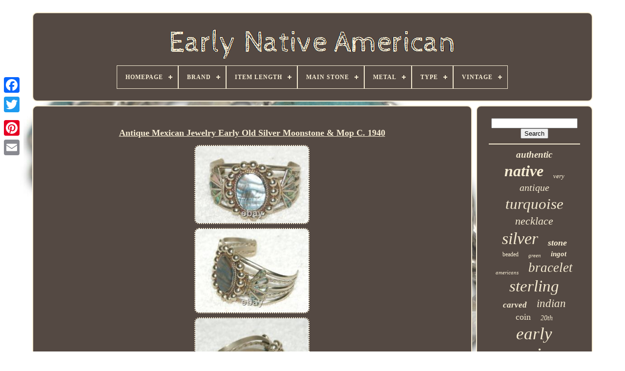

--- FILE ---
content_type: text/html
request_url: https://earlynativeamerican.com/en/antique-mexican-jewelry-early-old-silver-moonstone-mop-c-1940.html
body_size: 5041
content:
  <!DOCTYPE HTML>
 
 <HTML> 

  	
<!--==============================================================================================================
		HEAD
==============================================================================================================-->
<HEAD>

 

	


<TITLE>Antique Mexican Jewelry Early Old Silver Moonstone & Mop C. 1940</TITLE>			
 
 	
	
   <LINK  HREF="https://earlynativeamerican.com/favicon.png" REL="icon" TYPE="image/png">	
  
 
	 	 <META CONTENT="text/html; charset=UTF-8" HTTP-EQUIV="content-type">
	 	<META CONTENT="width=device-width, initial-scale=1" NAME="viewport">
  
	
	
	<LINK HREF="https://earlynativeamerican.com/qiho.css"  TYPE="text/css"	REL="stylesheet">
 
 
		 	<LINK  REL="stylesheet"	HREF="https://earlynativeamerican.com/qoketi.css"	TYPE="text/css">
 	
 

	
  <SCRIPT  TYPE="text/javascript" SRC="https://code.jquery.com/jquery-latest.min.js">

</SCRIPT>


	
<SCRIPT	TYPE="text/javascript" SRC="https://earlynativeamerican.com/cyhij.js">   

</SCRIPT> 	 
	 
		 <SCRIPT   SRC="https://earlynativeamerican.com/cyjyjedomi.js"  TYPE="text/javascript">	</SCRIPT>	   
	
	 
 <SCRIPT   TYPE="text/javascript"   SRC="https://earlynativeamerican.com/wopevu.js"	ASYNC>  
 </SCRIPT>


	<SCRIPT	TYPE="text/javascript"   ASYNC SRC="https://earlynativeamerican.com/nuhekocy.js">
</SCRIPT>	

	
	 
<!--==============================================================================================================-->
<SCRIPT TYPE="text/javascript">		 
  var a2a_config = a2a_config || {};a2a_config.no_3p = 1;    	</SCRIPT> 



	
	
 
<SCRIPT TYPE="text/javascript">	  


	window.onload = function ()
	{
		cekifuf('zelaru', 'Search', 'https://earlynativeamerican.com/en/kisuboki.php');
		qopujiwoje("jisyty.php","bunlq", "Antique Mexican Jewelry Early Old Silver Moonstone & Mop C. 1940");
		
		
	}
	 		</SCRIPT>	
 
 </HEAD>	

  	

	    
<BODY   DATA-ID="123726924556"> 	



	
	<DIV CLASS="a2a_kit a2a_kit_size_32 a2a_floating_style a2a_vertical_style" STYLE="left:0px; top:150px;"> 
		 <A CLASS="a2a_button_facebook"> 	
 </A>
		
		<A CLASS="a2a_button_twitter"></A>


	 
		


	<A CLASS="a2a_button_google_plus">	   </A>
		 	
		 
<A  CLASS="a2a_button_pinterest">	
</A>	



	 
	  
			  <A  CLASS="a2a_button_email"> 


 </A>	 
		</DIV>
   


	 <DIV ID="tydexan">

  	 
		 
  
<!--==============================================================================================================-->
<DIV ID="futuqeva">
 
	 	   
			  
  <A	HREF="https://earlynativeamerican.com/en/"><IMG   ALT="Early Native American"	SRC="https://earlynativeamerican.com/en/early-native-american.gif"></A>	


			
<div id='zabadu' class='align-center'>
<ul>
<li class='has-sub'><a href='https://earlynativeamerican.com/en/'><span>Homepage</span></a>
<ul>
	<li><a href='https://earlynativeamerican.com/en/all-items-early-native-american.html'><span>All items</span></a></li>
	<li><a href='https://earlynativeamerican.com/en/latest-items-early-native-american.html'><span>Latest items</span></a></li>
	<li><a href='https://earlynativeamerican.com/en/popular-items-early-native-american.html'><span>Popular items</span></a></li>
	<li><a href='https://earlynativeamerican.com/en/recent-videos-early-native-american.html'><span>Recent videos</span></a></li>
</ul>
</li>

<li class='has-sub'><a href='https://earlynativeamerican.com/en/brand/'><span>Brand</span></a>
<ul>
	<li><a href='https://earlynativeamerican.com/en/brand/other-stories.html'><span>& Other Stories (10)</span></a></li>
	<li><a href='https://earlynativeamerican.com/en/brand/antique.html'><span>Antique (10)</span></a></li>
	<li><a href='https://earlynativeamerican.com/en/brand/bell.html'><span>Bell (7)</span></a></li>
	<li><a href='https://earlynativeamerican.com/en/brand/concho-belts.html'><span>Concho Belts (11)</span></a></li>
	<li><a href='https://earlynativeamerican.com/en/brand/david-tune.html'><span>David Tune (6)</span></a></li>
	<li><a href='https://earlynativeamerican.com/en/brand/early-old-pawn-maker.html'><span>Early Old Pawn Maker (30)</span></a></li>
	<li><a href='https://earlynativeamerican.com/en/brand/fetish.html'><span>Fetish (9)</span></a></li>
	<li><a href='https://earlynativeamerican.com/en/brand/fred-harvey.html'><span>Fred Harvey (48)</span></a></li>
	<li><a href='https://earlynativeamerican.com/en/brand/fred-harvey-era.html'><span>Fred Harvey Era (21)</span></a></li>
	<li><a href='https://earlynativeamerican.com/en/brand/handmade.html'><span>Handmade (56)</span></a></li>
	<li><a href='https://earlynativeamerican.com/en/brand/native.html'><span>Native (28)</span></a></li>
	<li><a href='https://earlynativeamerican.com/en/brand/native-american.html'><span>Native American (646)</span></a></li>
	<li><a href='https://earlynativeamerican.com/en/brand/nativo-arts.html'><span>Nativo Arts (69)</span></a></li>
	<li><a href='https://earlynativeamerican.com/en/brand/navajo.html'><span>Navajo (41)</span></a></li>
	<li><a href='https://earlynativeamerican.com/en/brand/old-pawn.html'><span>Old Pawn (148)</span></a></li>
	<li><a href='https://earlynativeamerican.com/en/brand/old-pawn-maker.html'><span>Old Pawn Maker (7)</span></a></li>
	<li><a href='https://earlynativeamerican.com/en/brand/sterling.html'><span>Sterling (30)</span></a></li>
	<li><a href='https://earlynativeamerican.com/en/brand/thomas-singer.html'><span>Thomas Singer (10)</span></a></li>
	<li><a href='https://earlynativeamerican.com/en/brand/tommy-singer.html'><span>Tommy Singer (22)</span></a></li>
	<li><a href='https://earlynativeamerican.com/en/brand/zuni.html'><span>Zuni (9)</span></a></li>
	<li><a href='https://earlynativeamerican.com/en/latest-items-early-native-american.html'>Other (2325)</a></li>
</ul>
</li>

<li class='has-sub'><a href='https://earlynativeamerican.com/en/item-length/'><span>Item Length</span></a>
<ul>
	<li><a href='https://earlynativeamerican.com/en/item-length/1-1-2-in.html'><span>1 1 / 2 In (2)</span></a></li>
	<li><a href='https://earlynativeamerican.com/en/item-length/1-50.html'><span>1.50\ (4)</span></a></li>
	<li><a href='https://earlynativeamerican.com/en/item-length/18-in.html'><span>18 In (3)</span></a></li>
	<li><a href='https://earlynativeamerican.com/en/item-length/21-in.html'><span>21 In (3)</span></a></li>
	<li><a href='https://earlynativeamerican.com/en/item-length/31-in.html'><span>31 In (4)</span></a></li>
	<li><a href='https://earlynativeamerican.com/en/item-length/32-in.html'><span>32 In (4)</span></a></li>
	<li><a href='https://earlynativeamerican.com/en/item-length/5-in-tip-to-tip.html'><span>5 In Tip To Tip (2)</span></a></li>
	<li><a href='https://earlynativeamerican.com/en/item-length/5-25.html'><span>5.25” (3)</span></a></li>
	<li><a href='https://earlynativeamerican.com/en/item-length/6-1-4.html'><span>6 1 / 4\ (4)</span></a></li>
	<li><a href='https://earlynativeamerican.com/en/item-length/6-in.html'><span>6 In (9)</span></a></li>
	<li><a href='https://earlynativeamerican.com/en/item-length/6-25-in.html'><span>6.25 In (12)</span></a></li>
	<li><a href='https://earlynativeamerican.com/en/item-length/6-25.html'><span>6.25\ (4)</span></a></li>
	<li><a href='https://earlynativeamerican.com/en/item-length/6-5-in.html'><span>6.5 In (11)</span></a></li>
	<li><a href='https://earlynativeamerican.com/en/item-length/6-75-in.html'><span>6.75 In (6)</span></a></li>
	<li><a href='https://earlynativeamerican.com/en/item-length/7-in.html'><span>7 In (12)</span></a></li>
	<li><a href='https://earlynativeamerican.com/en/item-length/9in.html'><span>9in. (2)</span></a></li>
	<li><a href='https://earlynativeamerican.com/en/item-length/read-description.html'><span>Read Description (22)</span></a></li>
	<li><a href='https://earlynativeamerican.com/en/latest-items-early-native-american.html'>Other (3436)</a></li>
</ul>
</li>

<li class='has-sub'><a href='https://earlynativeamerican.com/en/main-stone/'><span>Main Stone</span></a>
<ul>
	<li><a href='https://earlynativeamerican.com/en/main-stone/agate.html'><span>Agate (8)</span></a></li>
	<li><a href='https://earlynativeamerican.com/en/main-stone/cerrillos-turquoise.html'><span>Cerrillos Turquoise (8)</span></a></li>
	<li><a href='https://earlynativeamerican.com/en/main-stone/coral.html'><span>Coral (35)</span></a></li>
	<li><a href='https://earlynativeamerican.com/en/main-stone/diamond.html'><span>Diamond (4)</span></a></li>
	<li><a href='https://earlynativeamerican.com/en/main-stone/gem-turquoise.html'><span>Gem Turquoise (3)</span></a></li>
	<li><a href='https://earlynativeamerican.com/en/main-stone/kingman-turquoise.html'><span>Kingman Turquoise (15)</span></a></li>
	<li><a href='https://earlynativeamerican.com/en/main-stone/lone-turquoise.html'><span>Lone Turquoise (9)</span></a></li>
	<li><a href='https://earlynativeamerican.com/en/main-stone/mother-of-pearl.html'><span>Mother Of Pearl (9)</span></a></li>
	<li><a href='https://earlynativeamerican.com/en/main-stone/multi-stone.html'><span>Multi-stone (5)</span></a></li>
	<li><a href='https://earlynativeamerican.com/en/main-stone/no-stone.html'><span>No Stone (107)</span></a></li>
	<li><a href='https://earlynativeamerican.com/en/main-stone/no-stones.html'><span>No Stones (6)</span></a></li>
	<li><a href='https://earlynativeamerican.com/en/main-stone/opal.html'><span>Opal (5)</span></a></li>
	<li><a href='https://earlynativeamerican.com/en/main-stone/pearl.html'><span>Pearl (4)</span></a></li>
	<li><a href='https://earlynativeamerican.com/en/main-stone/petrified-wood.html'><span>Petrified Wood (28)</span></a></li>
	<li><a href='https://earlynativeamerican.com/en/main-stone/premium-turquoise.html'><span>Premium Turquoise (3)</span></a></li>
	<li><a href='https://earlynativeamerican.com/en/main-stone/see-description.html'><span>See Description (3)</span></a></li>
	<li><a href='https://earlynativeamerican.com/en/main-stone/spiny.html'><span>Spiny (4)</span></a></li>
	<li><a href='https://earlynativeamerican.com/en/main-stone/spiny-oyster.html'><span>Spiny Oyster (3)</span></a></li>
	<li><a href='https://earlynativeamerican.com/en/main-stone/turquoise.html'><span>Turquoise (1169)</span></a></li>
	<li><a href='https://earlynativeamerican.com/en/main-stone/turquoise-coral.html'><span>Turquoise, Coral (8)</span></a></li>
	<li><a href='https://earlynativeamerican.com/en/latest-items-early-native-american.html'>Other (2107)</a></li>
</ul>
</li>

<li class='has-sub'><a href='https://earlynativeamerican.com/en/metal/'><span>Metal</span></a>
<ul>
	<li><a href='https://earlynativeamerican.com/en/metal/900-925-sterling.html'><span>.900 - .925 Sterling (3)</span></a></li>
	<li><a href='https://earlynativeamerican.com/en/metal/coin-silver.html'><span>Coin Silver (40)</span></a></li>
	<li><a href='https://earlynativeamerican.com/en/metal/fine-silver.html'><span>Fine Silver (2)</span></a></li>
	<li><a href='https://earlynativeamerican.com/en/metal/ingot-silver.html'><span>Ingot Silver (7)</span></a></li>
	<li><a href='https://earlynativeamerican.com/en/metal/no-metal.html'><span>No Metal (12)</span></a></li>
	<li><a href='https://earlynativeamerican.com/en/metal/silver.html'><span>Silver (172)</span></a></li>
	<li><a href='https://earlynativeamerican.com/en/metal/sterling.html'><span>Sterling (2)</span></a></li>
	<li><a href='https://earlynativeamerican.com/en/metal/sterling-silver.html'><span>Sterling Silver (1430)</span></a></li>
	<li><a href='https://earlynativeamerican.com/en/metal/unknown.html'><span>Unknown (5)</span></a></li>
	<li><a href='https://earlynativeamerican.com/en/latest-items-early-native-american.html'>Other (1870)</a></li>
</ul>
</li>

<li class='has-sub'><a href='https://earlynativeamerican.com/en/type/'><span>Type</span></a>
<ul>
	<li><a href='https://earlynativeamerican.com/en/type/area-rug.html'><span>Area Rug (6)</span></a></li>
	<li><a href='https://earlynativeamerican.com/en/type/beads.html'><span>Beads (10)</span></a></li>
	<li><a href='https://earlynativeamerican.com/en/type/belt.html'><span>Belt (33)</span></a></li>
	<li><a href='https://earlynativeamerican.com/en/type/bolo.html'><span>Bolo (13)</span></a></li>
	<li><a href='https://earlynativeamerican.com/en/type/bolo-tie.html'><span>Bolo Tie (10)</span></a></li>
	<li><a href='https://earlynativeamerican.com/en/type/bookends.html'><span>Bookends (7)</span></a></li>
	<li><a href='https://earlynativeamerican.com/en/type/bracelet.html'><span>Bracelet (620)</span></a></li>
	<li><a href='https://earlynativeamerican.com/en/type/brooch.html'><span>Brooch (14)</span></a></li>
	<li><a href='https://earlynativeamerican.com/en/type/concho-belt.html'><span>Concho Belt (9)</span></a></li>
	<li><a href='https://earlynativeamerican.com/en/type/cuff-bracelet.html'><span>Cuff Bracelet (19)</span></a></li>
	<li><a href='https://earlynativeamerican.com/en/type/earrings.html'><span>Earrings (25)</span></a></li>
	<li><a href='https://earlynativeamerican.com/en/type/fork.html'><span>Fork (6)</span></a></li>
	<li><a href='https://earlynativeamerican.com/en/type/necklace.html'><span>Necklace (263)</span></a></li>
	<li><a href='https://earlynativeamerican.com/en/type/painting.html'><span>Painting (11)</span></a></li>
	<li><a href='https://earlynativeamerican.com/en/type/pendant.html'><span>Pendant (48)</span></a></li>
	<li><a href='https://earlynativeamerican.com/en/type/photograph.html'><span>Photograph (7)</span></a></li>
	<li><a href='https://earlynativeamerican.com/en/type/pin.html'><span>Pin (13)</span></a></li>
	<li><a href='https://earlynativeamerican.com/en/type/ring.html'><span>Ring (264)</span></a></li>
	<li><a href='https://earlynativeamerican.com/en/type/rings.html'><span>Rings (38)</span></a></li>
	<li><a href='https://earlynativeamerican.com/en/type/watch-band.html'><span>Watch Band (6)</span></a></li>
	<li><a href='https://earlynativeamerican.com/en/latest-items-early-native-american.html'>Other (2121)</a></li>
</ul>
</li>

<li class='has-sub'><a href='https://earlynativeamerican.com/en/vintage/'><span>Vintage</span></a>
<ul>
	<li><a href='https://earlynativeamerican.com/en/vintage/authentic.html'><span>Authentic (2)</span></a></li>
	<li><a href='https://earlynativeamerican.com/en/vintage/yes.html'><span>Yes (712)</span></a></li>
	<li><a href='https://earlynativeamerican.com/en/latest-items-early-native-american.html'>Other (2829)</a></li>
</ul>
</li>

</ul>
</div>

		
   </DIV> 

		 
<DIV ID="qugafyti"> 	
 	  
			 

 	  <DIV ID="jaleqavo"> 
 
				

<DIV ID="vyducyn">  </DIV>


				
<h1 class="[base64]">Antique Mexican Jewelry Early Old Silver Moonstone & Mop C. 1940</h1>
<br/>
 			
<img class="nh5i7" src="https://earlynativeamerican.com/en/bifixodof/Antique-Mexican-Jewelry-Early-Old-Silver-Moonstone-Mop-C-1940-01-abfs.jpg" title="Antique Mexican Jewelry Early Old Silver Moonstone & Mop C. 1940" alt="Antique Mexican Jewelry Early Old Silver Moonstone & Mop C. 1940"/>
<br/>	  <img class="nh5i7" src="https://earlynativeamerican.com/en/bifixodof/Antique-Mexican-Jewelry-Early-Old-Silver-Moonstone-Mop-C-1940-02-uh.jpg" title="Antique Mexican Jewelry Early Old Silver Moonstone & Mop C. 1940" alt="Antique Mexican Jewelry Early Old Silver Moonstone & Mop C. 1940"/>
 
<br/>	
 <img class="nh5i7" src="https://earlynativeamerican.com/en/bifixodof/Antique-Mexican-Jewelry-Early-Old-Silver-Moonstone-Mop-C-1940-03-rx.jpg" title="Antique Mexican Jewelry Early Old Silver Moonstone & Mop C. 1940" alt="Antique Mexican Jewelry Early Old Silver Moonstone & Mop C. 1940"/>
  	 <br/><img class="nh5i7" src="https://earlynativeamerican.com/en/bifixodof/Antique-Mexican-Jewelry-Early-Old-Silver-Moonstone-Mop-C-1940-04-mc.jpg" title="Antique Mexican Jewelry Early Old Silver Moonstone & Mop C. 1940" alt="Antique Mexican Jewelry Early Old Silver Moonstone & Mop C. 1940"/> 
<br/>	  
 
<br/>    <img class="nh5i7" src="https://earlynativeamerican.com/en/podihyxo.gif" title="Antique Mexican Jewelry Early Old Silver Moonstone & Mop C. 1940" alt="Antique Mexican Jewelry Early Old Silver Moonstone & Mop C. 1940"/>    <img class="nh5i7" src="https://earlynativeamerican.com/en/tigamuhuji.gif" title="Antique Mexican Jewelry Early Old Silver Moonstone & Mop C. 1940" alt="Antique Mexican Jewelry Early Old Silver Moonstone & Mop C. 1940"/>   

<br/>  <p>ANTIQUE MEXICAN JEWELRY EARLY OLD SILVER MOONSTONE & MOP C. The beautiful lot is out of an estate, and is in excellent condition with no damage, and little wear (see pics). It will fit an 8" diameter wrist, and it is 1 1/2" in the front. It is marked "Hecho en Mexico" on the back. 
</p>  
 <p>
 	 This hard to find piece would make a great addition to a collection, or a fabulous gift. Don't miss out on this one. This item is in the category "Jewelry & Watches\Ethnic, Regional & Tribal\Bracelets & Charms". The seller is "friendlylinda" and is located in this country: US. </p>    
<p>	 	
 This item can be shipped worldwide.
<ol>
<li>Country/Region of Manufacture: Mexico</li>
<li>Main Stone: Moonstone & Mother of Pearl</li>
<li>Jewelry Type: Bracelets</li>
<li>Country of Origin: Mexico</li>
<li>Metal Purity: Old Mexican - Unknown</li>
<li>Ethnic & Regional Style: Native American</li>
<li>Type: Bracelet</li>
</ol>
</p>  <br/> 
  <img class="nh5i7" src="https://earlynativeamerican.com/en/podihyxo.gif" title="Antique Mexican Jewelry Early Old Silver Moonstone & Mop C. 1940" alt="Antique Mexican Jewelry Early Old Silver Moonstone & Mop C. 1940"/>    <img class="nh5i7" src="https://earlynativeamerican.com/en/tigamuhuji.gif" title="Antique Mexican Jewelry Early Old Silver Moonstone & Mop C. 1940" alt="Antique Mexican Jewelry Early Old Silver Moonstone & Mop C. 1940"/>
 <br/>  
 
				
				
	<SCRIPT TYPE="text/javascript">
					lizose();
				
</SCRIPT>	
			
				

 <DIV  CLASS="a2a_kit a2a_kit_size_32 a2a_default_style" STYLE="margin:10px auto;width:200px;"> 

					
 		
	 <A CLASS="a2a_button_facebook">  

</A>

					 
 
<!--==============================================================================================================-->
<A CLASS="a2a_button_twitter"></A> 
 
					  
<A CLASS="a2a_button_google_plus">
 </A>

					  <A	CLASS="a2a_button_pinterest">  


</A> 	
 

 	
					 

<!--==============================================================================================================-->
<A CLASS="a2a_button_email"> 
  </A>  
   

					 		</DIV> 
					
				
			</DIV>
 
			 
	
<!--==============================================================================================================-->
<DIV   ID="dawenyn">		  
				
				<DIV ID="zelaru">  
	 
					<HR>
 
				 	  </DIV> 


				
   <DIV ID="hefaciwiwe">		

	 


</DIV>
 
				
				<DIV ID="kilipafez">
 	  
					<a style="font-family:Kino MT;font-size:19px;font-weight:bold;font-style:italic;text-decoration:none" href="https://earlynativeamerican.com/en/dol/authentic.html">authentic</a><a style="font-family:Gill Sans Condensed Bold;font-size:32px;font-weight:bold;font-style:italic;text-decoration:none" href="https://earlynativeamerican.com/en/dol/native.html">native</a><a style="font-family:Zap Chance;font-size:13px;font-weight:normal;font-style:oblique;text-decoration:none" href="https://earlynativeamerican.com/en/dol/very.html">very</a><a style="font-family:Bodoni MT Ultra Bold;font-size:20px;font-weight:lighter;font-style:oblique;text-decoration:none" href="https://earlynativeamerican.com/en/dol/antique.html">antique</a><a style="font-family:Bookman Old Style;font-size:31px;font-weight:normal;font-style:italic;text-decoration:none" href="https://earlynativeamerican.com/en/dol/turquoise.html">turquoise</a><a style="font-family:Britannic Bold;font-size:22px;font-weight:lighter;font-style:italic;text-decoration:none" href="https://earlynativeamerican.com/en/dol/necklace.html">necklace</a><a style="font-family:Carleton ;font-size:34px;font-weight:normal;font-style:oblique;text-decoration:none" href="https://earlynativeamerican.com/en/dol/silver.html">silver</a><a style="font-family:Albertus Extra Bold;font-size:18px;font-weight:bold;font-style:italic;text-decoration:none" href="https://earlynativeamerican.com/en/dol/stone.html">stone</a><a style="font-family:Swiss721 BlkEx BT;font-size:12px;font-weight:normal;font-style:normal;text-decoration:none" href="https://earlynativeamerican.com/en/dol/beaded.html">beaded</a><a style="font-family:Univers;font-size:11px;font-weight:lighter;font-style:italic;text-decoration:none" href="https://earlynativeamerican.com/en/dol/green.html">green</a><a style="font-family:Albertus Medium;font-size:15px;font-weight:bold;font-style:italic;text-decoration:none" href="https://earlynativeamerican.com/en/dol/ingot.html">ingot</a><a style="font-family:Arial Narrow;font-size:11px;font-weight:normal;font-style:italic;text-decoration:none" href="https://earlynativeamerican.com/en/dol/americans.html">americans</a><a style="font-family:Lincoln;font-size:27px;font-weight:lighter;font-style:oblique;text-decoration:none" href="https://earlynativeamerican.com/en/dol/bracelet.html">bracelet</a><a style="font-family:Century Schoolbook;font-size:33px;font-weight:normal;font-style:italic;text-decoration:none" href="https://earlynativeamerican.com/en/dol/sterling.html">sterling</a><a style="font-family:Haettenschweiler;font-size:17px;font-weight:bolder;font-style:italic;text-decoration:none" href="https://earlynativeamerican.com/en/dol/carved.html">carved</a><a style="font-family:Coronet;font-size:23px;font-weight:lighter;font-style:oblique;text-decoration:none" href="https://earlynativeamerican.com/en/dol/indian.html">indian</a><a style="font-family:Book Antiqua;font-size:18px;font-weight:normal;font-style:normal;text-decoration:none" href="https://earlynativeamerican.com/en/dol/coin.html">coin</a><a style="font-family:New York;font-size:14px;font-weight:lighter;font-style:oblique;text-decoration:none" href="https://earlynativeamerican.com/en/dol/20th.html">20th</a><a style="font-family:Script MT Bold;font-size:35px;font-weight:lighter;font-style:oblique;text-decoration:none" href="https://earlynativeamerican.com/en/dol/early.html">early</a><a style="font-family:Script MT Bold;font-size:29px;font-weight:bold;font-style:normal;text-decoration:none" href="https://earlynativeamerican.com/en/dol/american.html">american</a><a style="font-family:Comic Sans MS;font-size:17px;font-weight:bolder;font-style:italic;text-decoration:none" href="https://earlynativeamerican.com/en/dol/harvey.html">harvey</a><a style="font-family:Monotype.com;font-size:21px;font-weight:bold;font-style:normal;text-decoration:none" href="https://earlynativeamerican.com/en/dol/pawn.html">pawn</a><a style="font-family:Arial Narrow;font-size:24px;font-weight:normal;font-style:italic;text-decoration:none" href="https://earlynativeamerican.com/en/dol/ring.html">ring</a><a style="font-family:Merlin;font-size:28px;font-weight:lighter;font-style:normal;text-decoration:none" href="https://earlynativeamerican.com/en/dol/vintage.html">vintage</a><a style="font-family:Kino MT;font-size:25px;font-weight:bold;font-style:italic;text-decoration:none" href="https://earlynativeamerican.com/en/dol/zuni.html">zuni</a><a style="font-family:Arial Rounded MT Bold;font-size:16px;font-weight:normal;font-style:normal;text-decoration:none" href="https://earlynativeamerican.com/en/dol/1900-s.html">1900's</a><a style="font-family:Geneva;font-size:26px;font-weight:lighter;font-style:normal;text-decoration:none" href="https://earlynativeamerican.com/en/dol/cuff.html">cuff</a><a style="font-family:Verdana;font-size:12px;font-weight:bold;font-style:italic;text-decoration:none" href="https://earlynativeamerican.com/en/dol/size.html">size</a><a style="font-family:Albertus Extra Bold;font-size:15px;font-weight:normal;font-style:oblique;text-decoration:none" href="https://earlynativeamerican.com/en/dol/large.html">large</a><a style="font-family:New York;font-size:19px;font-weight:lighter;font-style:oblique;text-decoration:none" href="https://earlynativeamerican.com/en/dol/rare.html">rare</a><a style="font-family:Minion Web;font-size:16px;font-weight:normal;font-style:normal;text-decoration:none" href="https://earlynativeamerican.com/en/dol/stamped.html">stamped</a><a style="font-family:Bodoni MT Ultra Bold;font-size:13px;font-weight:bold;font-style:italic;text-decoration:none" href="https://earlynativeamerican.com/en/dol/coral.html">coral</a><a style="font-family:Lansbury;font-size:10px;font-weight:bold;font-style:oblique;text-decoration:none" href="https://earlynativeamerican.com/en/dol/inlay.html">inlay</a><a style="font-family:Lansbury;font-size:14px;font-weight:bold;font-style:oblique;text-decoration:none" href="https://earlynativeamerican.com/en/dol/fred.html">fred</a><a style="font-family:Motor;font-size:30px;font-weight:normal;font-style:italic;text-decoration:none" href="https://earlynativeamerican.com/en/dol/navajo.html">navajo</a>  
				  	</DIV>  
			
			 
 

</DIV>
 
		  </DIV>	  

	
			 

<DIV ID="xinener">


		
			  
		<UL>		
				

  
	  <LI>  

						  
<A HREF="https://earlynativeamerican.com/en/">

	 Homepage
 </A> 
	

				 


</LI>		
	
				 

<LI>	
	
						<A	HREF="https://earlynativeamerican.com/en/contactus.php">


	
  Contact Us
 
</A>
				

 </LI> 
				 	 <LI> 
						 
 <A HREF="https://earlynativeamerican.com/en/privacypolicy.html">
 		
Privacy Policy Agreement
 
 
 </A>

 

				
  </LI> 
 	

				


	 <LI>


 	
					 
  <A HREF="https://earlynativeamerican.com/en/dysy.html">
	Service Agreement </A>	
				</LI>
				<LI>


 
							<A	HREF="https://earlynativeamerican.com/?l=en">	 
	EN	 
</A>
					&nbsp;
					 
<A  HREF="https://earlynativeamerican.com/?l=fr">

   FR</A>

 
				</LI> 


				
				
					 	 <DIV   STYLE="margin:10px auto;width:200px;" CLASS="a2a_kit a2a_kit_size_32 a2a_default_style"> 

					<A  CLASS="a2a_button_facebook"> </A>  
 
					<A   CLASS="a2a_button_twitter">  </A>
					

 
<A CLASS="a2a_button_google_plus"> 

	 

	 </A> 	
					
 <A CLASS="a2a_button_pinterest">



</A>
   	
					<A CLASS="a2a_button_email"> 
</A>
		  
				</DIV> 	
				
			  
</UL>     	

			
		 

</DIV>
   

	 
</DIV>	
   		 <SCRIPT  TYPE="text/javascript" SRC="//static.addtoany.com/menu/page.js">
  </SCRIPT>  	
 	 

 </BODY> 		
  


</HTML>

--- FILE ---
content_type: application/javascript
request_url: https://earlynativeamerican.com/cyjyjedomi.js
body_size: 685
content:

(function($) {

  $.fn.menumaker = function(options) {
      
      var poxagano = $(this), settings = $.extend({
        title: "Menu",
        format: "dropdown",
        sticky: false
      }, options);

      return this.each(function() {
        poxagano.prepend('<div id="menu-button">' + settings.title + '</div>');
        $(this).find("#menu-button").on('click', function(){
          $(this).toggleClass('menu-opened');
          var jibejajiqelanyb = $(this).next('ul');
          if (jibejajiqelanyb.hasClass('open')) { 
            jibejajiqelanyb.hide().removeClass('open');
          }
          else {
            jibejajiqelanyb.show().addClass('open');
            if (settings.format === "dropdown") {
              jibejajiqelanyb.find('ul').show();
            }
          }
        });

        poxagano.find('li ul').parent().addClass('has-sub');

        multiTg = function() {
          poxagano.find(".has-sub").prepend('<span class="submenu-button"></span>');
          poxagano.find('.submenu-button').on('click', function() {
            $(this).toggleClass('submenu-opened');
            if ($(this).siblings('ul').hasClass('open')) {
              $(this).siblings('ul').removeClass('open').hide();
            }
            else {
              $(this).siblings('ul').addClass('open').show();
            }
          });
        };

        if (settings.format === 'multitoggle') multiTg();
        else poxagano.addClass('dropdown');

        if (settings.sticky === true) poxagano.css('position', 'fixed');

        resizeFix = function() {
          if ($( window ).width() > 768) {
            poxagano.find('ul').show();
          }

          if ($(window).width() <= 768) {
            poxagano.find('ul').hide().removeClass('open');
          }
        };
        resizeFix();
        return $(window).on('resize', resizeFix);

      });
  };
})(jQuery);

(function($){
$(document).ready(function(){

$("#zabadu").menumaker({
   title: "Menu",
   format: "multitoggle"
});

});
})(jQuery);
